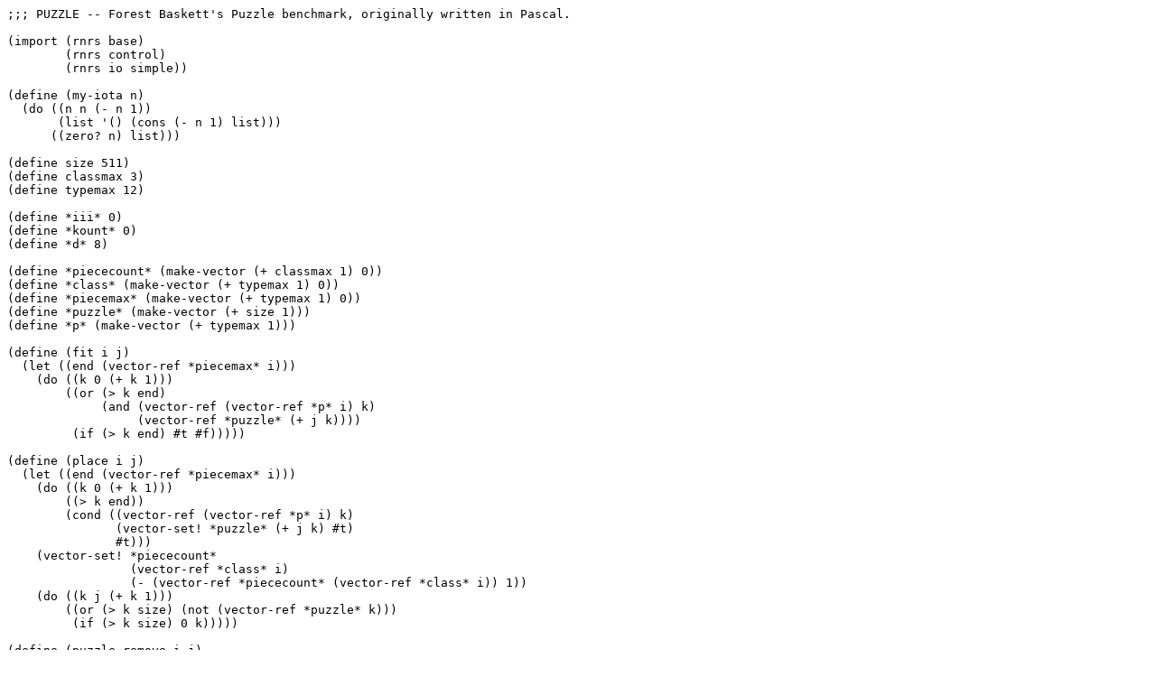

--- FILE ---
content_type: text/plain	; charset=UTF-8
request_url: https://www.ccs.neu.edu/home/will/Twobit/R6src/puzzle.sch
body_size: 4181
content:
;;; PUZZLE -- Forest Baskett's Puzzle benchmark, originally written in Pascal.
  
(import (rnrs base)
        (rnrs control)
        (rnrs io simple))

(define (my-iota n)
  (do ((n n (- n 1))
       (list '() (cons (- n 1) list)))
      ((zero? n) list)))

(define size 511)
(define classmax 3)
(define typemax 12)

(define *iii* 0)
(define *kount* 0)
(define *d* 8)

(define *piececount* (make-vector (+ classmax 1) 0))
(define *class* (make-vector (+ typemax 1) 0))
(define *piecemax* (make-vector (+ typemax 1) 0))
(define *puzzle* (make-vector (+ size 1)))
(define *p* (make-vector (+ typemax 1)))

(define (fit i j)
  (let ((end (vector-ref *piecemax* i)))
    (do ((k 0 (+ k 1)))
        ((or (> k end)
             (and (vector-ref (vector-ref *p* i) k)
                  (vector-ref *puzzle* (+ j k))))
         (if (> k end) #t #f)))))

(define (place i j)
  (let ((end (vector-ref *piecemax* i)))
    (do ((k 0 (+ k 1)))
        ((> k end))
        (cond ((vector-ref (vector-ref *p* i) k)
               (vector-set! *puzzle* (+ j k) #t)
               #t)))
    (vector-set! *piececount*
                 (vector-ref *class* i)
                 (- (vector-ref *piececount* (vector-ref *class* i)) 1))
    (do ((k j (+ k 1)))
        ((or (> k size) (not (vector-ref *puzzle* k)))
         (if (> k size) 0 k)))))

(define (puzzle-remove i j)
  (let ((end (vector-ref *piecemax* i)))
    (do ((k 0 (+ k 1)))
        ((> k end))
        (cond ((vector-ref (vector-ref *p* i) k)
               (vector-set! *puzzle* (+ j k) #f)
               #f)))
    (vector-set! *piececount*
                 (vector-ref *class* i)
                 (+ (vector-ref *piececount* (vector-ref *class* i)) 1))))

(define (trial j)
  (let ((k 0))
    (call-with-current-continuation
     (lambda (return)
       (do ((i 0 (+ i 1)))
           ((> i typemax) (set! *kount* (+ *kount* 1)) #f)
           (cond
            ((not
              (zero?
               (vector-ref *piececount* (vector-ref *class* i))))
             (cond
              ((fit i j)
               (set! k (place i j))
               (cond
                ((or (trial k) (zero? k))
                 (set! *kount* (+ *kount* 1))
                 (return #t))
                (else (puzzle-remove i j))))))))))))

(define (definePiece iclass ii jj kk)
  (let ((index 0))
    (do ((i 0 (+ i 1)))
        ((> i ii))
        (do ((j 0 (+ j 1)))
            ((> j jj))
            (do ((k 0 (+ k 1)))
                ((> k kk))
                (set! index (+ i (* *d* (+ j (* *d* k)))))
                (vector-set! (vector-ref *p* *iii*) index  #t))))
    (vector-set! *class* *iii* iclass)
    (vector-set! *piecemax* *iii* index)
    (cond ((not (= *iii* typemax))
           (set! *iii* (+ *iii* 1))))))

(define (start size)
  (set! *kount* 0)
  (do ((m 0 (+ m 1)))
      ((> m size))
      (vector-set! *puzzle* m #t))
  (do ((i 1 (+ i 1)))
      ((> i 5))
      (do ((j 1 (+ j 1)))
          ((> j 5))
          (do ((k 1 (+ k 1)))
              ((> k 5))
              (vector-set! *puzzle* (+ i (* *d* (+ j (* *d* k)))) #f))))
  (do ((i 0 (+ i 1)))
      ((> i typemax))
      (do ((m 0 (+ m 1)))
          ((> m size))
          (vector-set! (vector-ref *p* i) m #f)))
  (set! *iii* 0)
  (definePiece 0 3 1 0)
  (definePiece 0 1 0 3)
  (definePiece 0 0 3 1)
  (definePiece 0 1 3 0)
  (definePiece 0 3 0 1)
  (definePiece 0 0 1 3)
  
  (definePiece 1 2 0 0)
  (definePiece 1 0 2 0)
  (definePiece 1 0 0 2)
  
  (definePiece 2 1 1 0)
  (definePiece 2 1 0 1)
  (definePiece 2 0 1 1)
  
  (definePiece 3 1 1 1)
  
  (vector-set! *piececount* 0 13)
  (vector-set! *piececount* 1 3)
  (vector-set! *piececount* 2 1)
  (vector-set! *piececount* 3 1)
  (let ((m (+ (* *d* (+ *d* 1)) 1))
        (n 0))
    (cond ((fit 0 m) (set! n (place 0 m)))
          (else (begin (newline) (display "Error."))))
    (if (trial n)
      *kount*
      #f)))

(define (main)
  (let* ((count (read))
         (input1 (read))
         (output (read))
         (s2 (number->string count))
         (s1 input1)
         (name "puzzle"))
    (run-r6rs-benchmark
     (string-append name ":" s2)
     count
     (lambda () (start (hide count input1)))
     (lambda (result) (equal? result output)))))

(for-each (lambda (i) (vector-set! *p* i (make-vector (+ size 1))))
          (my-iota (+ typemax 1)))
